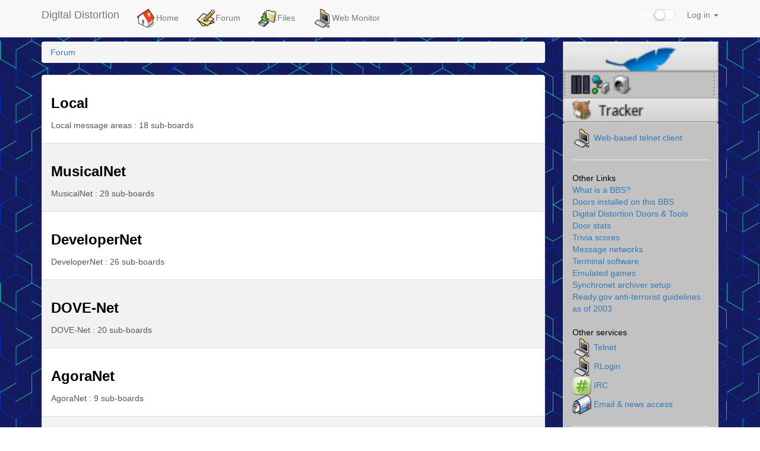

--- FILE ---
content_type: text/html
request_url: http://digdist.synchro.net/?page=001-forum.ssjs&sub=fsxnet_fsxmusic&thread=476
body_size: 18611
content:
<!DOCTYPE html>
<html lang="en">
	<head>
		<style type="text/css">
			.hidden { display:none; }
		</style>
		<script src="./js/jquery.min.js"></script>
		<script type="text/javascript">
			$('html').addClass('hidden');
		</script>
		<meta charset="utf-8">
		<meta http-equiv="X-UA-Compatible" content="IE=edge">
		<meta name="viewport" content="width=device-width, initial-scale=1">
		<link rel="icon" href="./images/favicon.ico">
		<title>Forum: Digital Distortion</title>
		<link href="./bootstrap/css/bootstrap.min.css" rel="stylesheet">
		<link href="./css/offcanvas.css" rel="stylesheet">
		<link href="./css/style.css" rel="stylesheet">
		<link href="./css/style_Haiku.css" rel="stylesheet">
					<link href="./css/checkbox.css" rel="stylesheet">
					</head>
	<body>
		<script src="./bootstrap/js/bootstrap.min.js"></script>
		<script src="./js/common.js"></script>
		<div class="modal" id="popUpModal" tabindex="-1" role="dialog" style="display:none; color:black;">
    <div class="modal-dialog" role="document">
        <div class="modal-content">
            <div class="modal-header">
                <h4 class="modal-title" id="popUpModalTitle">Pop-Up Thingie</h4>
            </div>
            <div class="modal-body" id="popUpModalBody"></div>
            <div class="modal-footer">
                <button type="button" class="btn btn-default" id="popUpModalCloseButton">Close</button>
                <button type="button" class="btn btn-primary" id="popUpModalActionButton" hidden>Submit</button>
            </div>
        </div>
    </div>
</div>
<nav class="navbar navbar-default navbar-fixed-top">
    <div class="container">
        <div class="navbar-header">
            <button type="button" class="navbar-toggle collapsed" data-toggle="collapse" data-target="#navbar" aria-expanded="false" aria-controls="navbar">
                <span class="sr-only">Sidebar</span>
                <span class="icon-bar"></span>
                <span class="icon-bar"></span>
                <span class="icon-bar"></span>
            </button>
            <a class="navbar-brand" href="./">Digital Distortion</a>
        </div>
        <div id="navbar" class="collapse navbar-collapse">
            <ul class="nav navbar-nav">
                                <li>
                                            <a class="dropdown-item" href="./?page=000-home.xjs">
                                                <img src='/images/Haiku_Be/BeOS_Home.png' width='32' height='32'>Home                        </a>
                </li>
                <li>
                                            <a class="dropdown-item" href="./?page=001-forum.ssjs">
                                                <img src='/images/Haiku_Be/BeOS_write.png' width='32' height='32'>Forum                        </a>
                </li>
                <li>
                                            <a class="dropdown-item" href="./?page=002-files.xjs">
                                                <img src='/images/Haiku_Be/BeOS_Folder-downloads.png' width='32' height='32'>Files                        </a>
                </li>
                <li>
                                            <a class="dropdown-item" href="./?page=004-webmonitor.xjs">
                                                <img src='/images/Haiku_Be/BeOS_terminal.png' width='32' height='32'>Web Monitor                        </a>
                </li>
            </ul>
            <ul class="nav navbar-nav navbar-right">
				<li class="nav-item dark-switch">
					<div class="form-group">
						<div class="checkbox checbox-switch darkswitchbox">
							<label>
								<input type="checkbox" id="darkSwitch"  />Dark
								<span></span>
							</label>
              			</div>
              		</div>
            	</li>
            	                                        <li class="nav-item dropdown">
                        <a href="#" class="nav-link dropdown-toggle" data-toggle="dropdown" role="button" aria-haspopup="true" aria-expanded="false">
                            Log in                            <span class="caret"></span>
                        </a>
                        <div id="login-form" class="dropdown-menu" style="padding:15px; padding-bottom:0px;">
                            <form id="form-login">
                                <label for="input-username" class="sr-only">Username</label>
                                <input id="input-username" title="Username" type="text" class="dropdown form-control" placeholder="Username">
                                <label for="input-password" class="sr-only">Password</label>
                                <input id="input-password" title="Password" type="password" class="dropdown form-control" placeholder="Password">
                                <input id="button-login" class="dropdown btn btn-primary" type="submit" value="Log in">
                            </form>
                        </div>
                    </li>
                            </ul>
        </div>
    </div>
</nav>
		<div class="container">
			<div class="row row-offcanvas row-offcanvas-right">
								<div class="col-xs-12 col-sm-9">
					<div style="clear:both;">
					<p class="pull-right visible-xs">
						<button title="Toggle sidebar" type="button" class="btn btn-primary btn-xs" data-toggle="offcanvas">
							<span class="glyphicon glyphicon-tasks"></span>Sidebar						</button>
					</p>
					</div>
					<script type="text/javascript" src="./js/forum.js"></script>
<script type="text/javascript" src="./js/graphics-converter.js"></script>
<script type="text/javascript" src="./js/avatars.js"></script>
<ol class="breadcrumb"><li><a href="./?page=001-forum.ssjs">Forum</a></li></ol>
<div id="forum-list-container" class="list-group">
<a href="./?page=001-forum.ssjs&amp;group=0" class="list-group-item striped"><h3><strong>Local</strong></h3><span title="Unread messages (other)" class="badge ignored" id="badge-ignored-0"></span><span title="Unread messages (scanned subs)" class="badge scanned" id="badge-scanned-0"></span><p>Local message areas : 18 sub-boards</p></a>
<a href="./?page=001-forum.ssjs&amp;group=1" class="list-group-item striped"><h3><strong>MusicalNet</strong></h3><span title="Unread messages (other)" class="badge ignored" id="badge-ignored-1"></span><span title="Unread messages (scanned subs)" class="badge scanned" id="badge-scanned-1"></span><p>MusicalNet : 29 sub-boards</p></a>
<a href="./?page=001-forum.ssjs&amp;group=2" class="list-group-item striped"><h3><strong>DeveloperNet</strong></h3><span title="Unread messages (other)" class="badge ignored" id="badge-ignored-2"></span><span title="Unread messages (scanned subs)" class="badge scanned" id="badge-scanned-2"></span><p>DeveloperNet : 26 sub-boards</p></a>
<a href="./?page=001-forum.ssjs&amp;group=3" class="list-group-item striped"><h3><strong>DOVE-Net</strong></h3><span title="Unread messages (other)" class="badge ignored" id="badge-ignored-3"></span><span title="Unread messages (scanned subs)" class="badge scanned" id="badge-scanned-3"></span><p>DOVE-Net : 20 sub-boards</p></a>
<a href="./?page=001-forum.ssjs&amp;group=4" class="list-group-item striped"><h3><strong>AgoraNet</strong></h3><span title="Unread messages (other)" class="badge ignored" id="badge-ignored-4"></span><span title="Unread messages (scanned subs)" class="badge scanned" id="badge-scanned-4"></span><p>AgoraNet : 9 sub-boards</p></a>
<a href="./?page=001-forum.ssjs&amp;group=5" class="list-group-item striped"><h3><strong>FIDO</strong></h3><span title="Unread messages (other)" class="badge ignored" id="badge-ignored-5"></span><span title="Unread messages (scanned subs)" class="badge scanned" id="badge-scanned-5"></span><p>FidoNet : 209 sub-boards</p></a>
<a href="./?page=001-forum.ssjs&amp;group=6" class="list-group-item striped"><h3><strong>FSXNet</strong></h3><span title="Unread messages (other)" class="badge ignored" id="badge-ignored-6"></span><span title="Unread messages (scanned subs)" class="badge scanned" id="badge-scanned-6"></span><p>FSXNet : 13 sub-boards</p></a>
<a href="./?page=001-forum.ssjs&amp;group=7" class="list-group-item striped"><h3><strong>HobbyNet</strong></h3><span title="Unread messages (other)" class="badge ignored" id="badge-ignored-7"></span><span title="Unread messages (scanned subs)" class="badge scanned" id="badge-scanned-7"></span><p>HobbyNet : 29 sub-boards</p></a>
<a href="./?page=001-forum.ssjs&amp;group=8" class="list-group-item striped"><h3><strong>HealthNet</strong></h3><span title="Unread messages (other)" class="badge ignored" id="badge-ignored-8"></span><span title="Unread messages (scanned subs)" class="badge scanned" id="badge-scanned-8"></span><p>HealthNet : 14 sub-boards</p></a>
<a href="./?page=001-forum.ssjs&amp;group=9" class="list-group-item striped"><h3><strong>BBSDev_Net</strong></h3><span title="Unread messages (other)" class="badge ignored" id="badge-ignored-9"></span><span title="Unread messages (scanned subs)" class="badge scanned" id="badge-scanned-9"></span><p>BBSDev.Net : 3 sub-boards</p></a>
<a href="./?page=001-forum.ssjs&amp;group=10" class="list-group-item striped"><h3><strong>StarNet</strong></h3><span title="Unread messages (other)" class="badge ignored" id="badge-ignored-10"></span><span title="Unread messages (scanned subs)" class="badge scanned" id="badge-scanned-10"></span><p>StarNet : 15 sub-boards</p></a>
<a href="./?page=001-forum.ssjs&amp;group=11" class="list-group-item striped"><h3><strong>League10</strong></h3><span title="Unread messages (other)" class="badge ignored" id="badge-ignored-11"></span><span title="Unread messages (scanned subs)" class="badge scanned" id="badge-scanned-11"></span><p>League 10 : 15 sub-boards</p></a>
</div>
				</div>
				<div class="col-xs-6 col-sm-3 sidebar-offcanvas"><img src='/images/Haiku_Be/Haiku_TrackerMenu.png' width='100%'></div>
			<div class="col-xs-6 col-sm-3 sidebar-offcanvas" id="sidebar"><ul class="list-group" style="background-color: "#c2c2c2;"><li class="list-group-item sidebar" style="background-color: #c2c2c2;"><img src='/images/Haiku_Be/BeOS_terminal.png' width='32' height='32'>
<a href="/fTelnet-standalone/fTelnet-DigDist.html">Web-based telnet client</a><br/>
<hr/>
<sidebarTitle>Other Links</sidebarTitle><br/>
<a href="/digdist-pages/WhatIsABBS.xjs">What is a BBS?</a><br/>
<a href="/digdist-pages/DoorList.ssjs">Doors installed on this BBS</a><br/>
<a href="/DigDistBBSStuff/DigDistBBSStuff.html">Digital Distortion Doors &amp; Tools</a><br/>
<a href="/digdist-pages/DoorStats.xjs">Door stats</a><br/>
<a href="/digdist-pages/TriviaScores.xjs">Trivia scores</a><br/>
<a href="/digdist-pages/DigDistNets.xjs">Message networks</a><br/>
<a href="/digdist-pages/terminalSoftware.html">Terminal software</a><br/>
<a href="/emulation/EmuSoft.xjs">Emulated games</a><br/>
<a href="/digdist-pages/SyncArcGuide.html">Synchronet archiver setup</a><br/>
<!--<a href="/WebGames/webgames.html">Web-based games</a><br/>
<a href="/funny/PBJTime.html">Peanut Butter Jelly Time</a><br/>
<a href="/funny/TodaysDeepThought.html">Today's Deep Thought</a><br/>-->
<a href="/funny/2003ReadyGov/2003.html">Ready.gov anti-terrorist guidelines as of 2003</a><br/>
<br/>
Other services<br/>
<img src='/images/Haiku_Be/BeOS_terminal.png' width='32' height='32'>
<a href="telnet://digitaldistortionbbs.com:23">Telnet</a><br/>
<img src='/images/Haiku_Be/BeOS_terminal.png' width='32' height='32'>
<a href="rlogin://digitaldistortionbbs.com:513">RLogin</a><br/>
<!--
<a href="ftp://digitaldistortionbbs.com:21" target=\"_blank\">FTP</a><br/>
-->
<img src='/images/icons/irc.png' width='32' height='32'>
<a href="/digdist-pages/IRC.ssjs" target=\"_blank">IRC</a><br/>
<img src='/images/Haiku_Be/BeOS_mailbox.png' width='32' height='32'>
<a href="/digdist-pages/emailAndNewsAccess.ssjs">Email &amp; news access</a><br/>
</center>
<hr/>
Feel free to <a href="mailto:nightfox@digitaldistortionbbs.com">send me an email</a>.<br/>
<br/>
<a href="http://digitaldistortionbbs.com:81/cgi-bin/nut/upsstats.cgi" target="_blank">BBS UPS stats</a><br/>
</li><li class="list-group-item sidebar" style="background-color: #c2c2c2;"><h4>
    Who's Online</h4>
<div id="sbbs-nodelist"></div>
<script type="text/javascript">
    const anl = true;
    const nch = 'Via';
    const nll = 16;
    var niu = 0;
    function _sb_nodelist(evt) {
        const data = JSON.parse(evt.data);
        $('#sbbs-nodelist').parent().addClass('hidden');
        $('#sbbs-nodelist').addClass('hidden');
		$('#sbbs-nodelist').html(
			'<table id="sbbs-nodelist-table" class="table table-condensed table-responsive table-striped">' +
            '<thead><tr>' +
            '<th>' + nch + '</th>' +
            '<th>Status</th>' +
            '</tr></thead>' +
			'<tbody></tbody>' +
			'</table>'
		);
        niu = 0;
        var ns = data.reduce((a, c) => {
            if (anl && (c.action === null || c.user === null)) return a;
            $('#sbbs-nodelist-table').append(
                '<tr>' +
                    '<th scope="row">' +
                        (anl ? c.connection : (typeof c.node == 'number' ? c.node : c.connection)) +
                    '</th>' +
                    `<td id="nodelist-${c.node}">` +
                        (c.user ? `<strong>${c.user}</strong> ${c.action}` : c.status) +
                    '</td>' +
                '</tr>'
            );
            if (c.user && false) {
                $(`#nodelist-${c.node}`).attr('title', 'Send a telegram');
                $(`#nodelist-${c.node}`).css('cursor', 'pointer');
                $(`#nodelist-${c.node}`).click(() => sendTelegram(c.user));
            }
            if (typeof c.node == 'number' && c.user != '') niu++;
            return a + 1;
        }, 0);
        if (ns) {
            $('#sbbs-nodelist').parent().removeClass('hidden');
            $('#sbbs-nodelist').removeClass('hidden');
        }
        // Spans with these classes are used in the 'system stats' sidebar module.
        // Update the nodes in use / available counters there.
        $('#sidebar').find('.sb-nodes-in-use').text(niu);
        $('#sidebar').find('.sb-nodes-available').text(nll - niu);
    }
    registerEventListener('nodelist', _sb_nodelist);
</script>
</li><li class="list-group-item sidebar" style="background-color: #c2c2c2;"><h4>
    Recent Visitors</h4>
<ul class="list-group">
            <li class="list-group-item striped">
            <strong>
                DarkRaven            </strong>
            <br>
            <em>
                Mon Aug 18 02:28:21 2025            </em>
            <br>
                            from                <strong>
                    Arizona                </strong>
                        via            <strong>
                HTTP            </strong>
        </li>
            <li class="list-group-item striped">
            <strong>
                Jamaica Joe            </strong>
            <br>
            <em>
                Sun Jul 13 17:39:10 2025            </em>
            <br>
                            from                <strong>
                    Las Vegas, NV                </strong>
                        via            <strong>
                HTTP            </strong>
        </li>
            <li class="list-group-item striped">
            <strong>
                Merlin            </strong>
            <br>
            <em>
                Mon Apr 14 06:31:48 2025            </em>
            <br>
                            from                <strong>
                    Milton, WV                </strong>
                        via            <strong>
                HTTP            </strong>
        </li>
            <li class="list-group-item striped">
            <strong>
                Merlin            </strong>
            <br>
            <em>
                Sun Apr  6 09:19:55 2025            </em>
            <br>
                            from                <strong>
                    Milton, WV                </strong>
                        via            <strong>
                HTTP            </strong>
        </li>
    </ul>
</li><li class="list-group-item sidebar" style="background-color: #c2c2c2;"><h4>System Info</h4>
<table class="table table-condensed table-responsive table-striped">
	<tbody>
		<tr>
			<th scope="row">Sysop:</th>
			<td>Eric Oulashin</td>
		</tr>
		<tr>
			<th scope="row">Location:</th>
			<td>Beaverton, Oregon, USA</td>
		</tr>
		<tr>
			<th scope="row">Users:</th>
			<td>123</td>
		</tr>
		<tr>
			<th scope="row">Nodes:</th>
      <td>
        16        (<span title="In use" class="text-danger sb-nodes-in-use">0</span>
         /
         <span title="Available" class="text-success sb-nodes-available">16</span>)
      </td>
		</tr>
		<tr>
			<th scope="row">Uptime:</th>
			<td>05:30:59</td>
		</tr>
		<tr>
			<th scope="row">Calls:</th>
			<td>7,575</td>
		</tr>
      		<tr>
  			<th scope="row">Calls today:</th>
  			<td>12</td>
  		</tr>
          		<tr>
  			<th scope="row">Files:</th>
  			<td>9,362</td>
  		</tr>
              		<tr>
  			<th scope="row">D/L today:</th>
  			<td>
  				229  				files  				<br>
  				(41,798K  				bytes)
  			</td>
  		</tr>
          		<tr>
  			<th scope="row">Messages:</th>
  			<td>390,780</td>
  		</tr>
          		<tr>
  			<th scope="row">Posted today:</th>
  			<td>8</td>
  		</tr>
    	</tbody>
</table>
</li></ul></div>
			</div>
		  	<hr>
			<footer>
				<p>&copy; Digital Distortion, 2026</p>
			</footer>
		</div>
		<script src="./js/offcanvas.js"></script>
    	<script>
			$('.dropdown-menu a.dropdown-toggle').on('click', function (e) {
				if (!$(this).next().hasClass('show')) {
					$(this).parents('.dropdown-menu').first().find('.show').removeClass("show");
				}
			    var $subMenu = $(this).next(".dropdown-menu");
    			$subMenu.toggleClass('show');
    			$(this).parents('li.nav-item.dropdown.show').on('hidden.bs.dropdown', function (e) {
        			$('.dropdown-submenu .show').removeClass("show");
    			});
    			return false;
			});
		</script>
	</body>
</html>


--- FILE ---
content_type: text/css
request_url: http://digdist.synchro.net/css/style_Haiku.css
body_size: 777
content:
.haikuBorder {
	/*border-style: solid;
	border-color: white;*/
	/*
	border-left-style: solid;
	border-left-color: white;
	border-right-style: solid;
	border-right-color: white;
	border-bottom-style: solid;
	border-bottom-color: white;
	border-top-style: solid;
	border-top-color: yellow;
	*/
	border-left: 10px solid transparent;
	border-right: 10px solid transparent;
	border-bottom: 10px solid transparent;
	/*border-top: 50px solid transparent;*/
	border-top: 10px solid transparent;
	border-image: url('/images/Haiku_Be/Haiku_fTelnet_window_border.webp') 50 round;
}

.folder {
    background-color: yellow; 
    color: #222;
    clip-path: polygon(0 23%, 0 7%, 4% 0, 29% 0, 32% 7%, 60% 7%, 98% 7%, 100% 10%, 100% 100%, 15% 100%, 0 100%, 0% 85%);
}